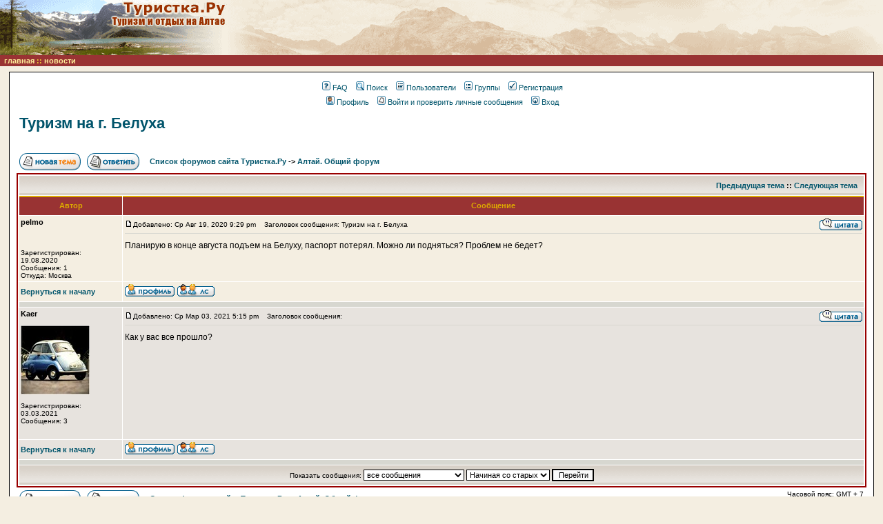

--- FILE ---
content_type: text/html; charset=UTF-8
request_url: https://turistka.ru/forum/viewtopic.php?t=5716&view=previous
body_size: 7657
content:
<!DOCTYPE HTML PUBLIC "-//W3C//DTD HTML 4.01 Transitional//EN">
<html dir="ltr">
<head>
<meta http-equiv="Content-Type" content="text/html; charset=utf-8">
<meta http-equiv="Content-Style-Type" content="text/css">

<link rel="top" href="./index.php" title="Список форумов сайта Туристка.Ру" />
<link rel="search" href="./search.php" title="Поиск" />
<link rel="help" href="./faq.php" title="FAQ" />
<link rel="author" href="./memberlist.php" title="Пользователи" />
<link rel="prev" href="viewtopic.php?t=7194&amp;view=previous" title="Предыдущая тема" />
<link rel="next" href="viewtopic.php?t=7194&amp;view=next" title="Следующая тема" />
<link rel="up" href="viewforum.php?f=6" title="Алтай. Общий форум" />
<link rel="chapter forum" href="viewforum.php?f=6" title="Алтай. Общий форум" />
<link rel="chapter forum" href="viewforum.php?f=3" title="Турбазы, кемпинги, гостиницы" />
<link rel="chapter forum" href="viewforum.php?f=9" title="Походы и активные туры" />
<link rel="chapter forum" href="viewforum.php?f=4" title="По Алтаю на своем авто" />
<link rel="chapter forum" href="viewforum.php?f=5" title="Поиск попутчиков" />
<link rel="chapter forum" href="viewforum.php?f=2" title="Охота и рыбалка" />
<link rel="chapter forum" href="viewforum.php?f=13" title="Фотоконкурс СмехоТурики" />
<link rel="chapter forum" href="viewforum.php?f=11" title="Объявления и анонсы" />
<link rel="chapter forum" href="viewforum.php?f=7" title="Снаряжение" />
<link rel="chapter forum" href="viewforum.php?f=1" title="Работа в туризме (Алтай)" />
<link rel="chapter forum" href="viewforum.php?f=12" title="Недвижимость на Алтае" />
<link rel="chapter forum" href="viewforum.php?f=8" title="О сайте и форуме" />
<link rel="chapter forum" href="viewforum.php?f=10" title="Прочее" />

<title>Туристка.Ру :: Просмотр темы - Туризм на г. Белуха</title>
<!-- link rel="stylesheet" href="templates/subSilver/t1.css" type="text/css" -->
<style type="text/css">
<!--
/*
  The original subSilver Theme for phpBB version 2+
  Created by subBlue design
  http://www.subBlue.com

  NOTE: These CSS definitions are stored within the main page body so that you can use the phpBB2
  theme administration centre. When you have finalised your style you could cut the final CSS code
  and place it in an external file, deleting this section to save bandwidth.
*/

/* General page style. The scroll bar colours only visible in IE5.5+ */
body {
	background-color: #F4EEE1;
	scrollbar-face-color: #E7E3DE;
	scrollbar-highlight-color: #FFFFFF;
	scrollbar-shadow-color: #E7E3DE;
	scrollbar-3dlight-color: #D7D7D0;
	scrollbar-arrow-color:  #00546B;
	scrollbar-track-color: #F4EEE1;
	scrollbar-darkshadow-color: #000000;
}

/* General font families for common tags */
font,th,td,p { font-family: Verdana, Arial, Helvetica, sans-serif }
a:link,a:active,a:visited { color : #00546B; }
a:hover		{ text-decoration: underline; color : #990000; }
hr	{ height: 0px; border: solid #D7D7D0 0px; border-top-width: 1px;}

/* This is the border line & background colour round the entire page */
.bodyline	{ background-color: #FFFFFF; border: 1px #000000 solid; }

/* This is the outline round the main forum tables */
.forumline	{ background-color: #FFFFFF; border: 2px #990000 solid; }

/* Main table cell colours and backgrounds */
td.row1	{ background-color: #F4EEE1; }
td.row2	{ background-color: #E7E3DE; }
td.row3	{ background-color: #D7D7D0; }

/*
  This is for the table cell above the Topics, Post & Last posts on the index.php page
  By default this is the fading out gradiated silver background.
  However, you could replace this with a bitmap specific for each forum
*/
td.rowpic {
		background-color: #FFFFFF;
		background-image: url(templates/subSilver/images/cellpic20.jpg);
		background-repeat: repeat-y;
}

/* Header cells - the blue and silver gradient backgrounds */
th	{
	color: #DDAA00; font-size: 11px; font-weight : bold;
	background-color: #00546B; height: 25px;
	background-image: url(templates/subSilver/images/cellpic30.gif);
}

td.cat,td.catHead,td.catSides,td.catLeft,td.catRight,td.catBottom {
			background-image: url(templates/subSilver/images/cellpic10.gif);
			background-color:#D7D7D0; border: #FFFFFF; border-style: solid; height: 28px;
}

/*
  Setting additional nice inner borders for the main table cells.
  The names indicate which sides the border will be on.
  Don't worry if you don't understand this, just ignore it :-)
*/
td.cat,td.catHead,td.catBottom {
	height: 29px;
	border-width: 0px 0px 0px 0px;
}
th.thHead,th.thSides,th.thTop,th.thLeft,th.thRight,th.thBottom,th.thCornerL,th.thCornerR {
	font-weight: bold; border: #FFFFFF; border-style: solid; height: 28px;
}
td.row3Right,td.spaceRow {
	background-color: #D7D7D0; border: #FFFFFF; border-style: solid;
}

th.thHead,td.catHead { font-size: 12px; border-width: 1px 1px 0px 1px; }
th.thSides,td.catSides,td.spaceRow	 { border-width: 0px 1px 0px 1px; }
th.thRight,td.catRight,td.row3Right	 { border-width: 0px 1px 0px 0px; }
th.thLeft,td.catLeft	  { border-width: 0px 0px 0px 1px; }
th.thBottom,td.catBottom  { border-width: 0px 1px 1px 1px; }
th.thTop	 { border-width: 1px 0px 0px 0px; }
th.thCornerL { border-width: 1px 0px 0px 1px; }
th.thCornerR { border-width: 1px 1px 0px 0px; }

/* The largest text used in the index page title and toptic title etc. */
.maintitle	{
	font-weight: bold; font-size: 22px; font-family: "Trebuchet MS",Verdana, Arial, Helvetica, sans-serif;
	text-decoration: none; line-height : 120%; color : #000000;
}

/* General text */
.gen { font-size : 12px; }
.genmed { font-size : 11px; }
.gensmall { font-size : 10px; }
.gen,.genmed,.gensmall { color : #000000; }
a.gen,a.genmed,a.gensmall { color: #00546B; text-decoration: none; }
a.gen:hover,a.genmed:hover,a.gensmall:hover	{ color: #990000; text-decoration: underline; }

/* The register, login, search etc links at the top of the page */
.mainmenu		{ font-size : 11px; color : #000000 }
a.mainmenu		{ text-decoration: none; color : #00546B;  }
a.mainmenu:hover{ text-decoration: underline; color : #990000; }

/* Forum category titles */
.cattitle		{ font-weight: bold; font-size: 12px ; letter-spacing: 1px; color : #00546B}
a.cattitle		{ text-decoration: none; color : #00546B; }
a.cattitle:hover{ text-decoration: underline; }

/* Forum title: Text and link to the forums used in: index.php */
.forumlink		{ font-weight: bold; font-size: 12px; color : #00546B; }
a.forumlink 	{ text-decoration: none; color : #00546B; }
a.forumlink:hover{ text-decoration: underline; color : #990000; }

/* Used for the navigation text, (Page 1,2,3 etc) and the navigation bar when in a forum */
.nav			{ font-weight: bold; font-size: 11px; color : #000000;}
a.nav			{ text-decoration: none; color : #00546B; }
a.nav:hover		{ text-decoration: underline; }

/* titles for the topics: could specify viewed link colour too */
.topictitle,h1,h2	{ font-weight: bold; font-size: 11px; color : #000000; }
a.topictitle:link   { text-decoration: none; color : #00546B; }
a.topictitle:visited { text-decoration: none; color : #00546B; }
a.topictitle:hover	{ text-decoration: underline; color : #990000; }

/* Name of poster in viewmsg.php and viewtopic.php and other places */
.name			{ font-size : 11px; color : #000000;}

/* Location, number of posts, post date etc */
.postdetails		{ font-size : 10px; color : #000000; }

/* The content of the posts (body of text) */
.postbody { font-size : 12px; line-height: 18px}
a.postlink:link	{ text-decoration: none; color : #00546B }
a.postlink:visited { text-decoration: none; color : #00546B; }
a.postlink:hover { text-decoration: underline; color : #990000}

/* Quote & Code blocks */
.code {
	font-family: Courier, 'Courier New', sans-serif; font-size: 11px; color: #006600;
	background-color: #FAFAFA; border: #D7D7D0; border-style: solid;
	border-left-width: 1px; border-top-width: 1px; border-right-width: 1px; border-bottom-width: 1px
}

.quote {
	font-family: Verdana, Arial, Helvetica, sans-serif; font-size: 11px; color: #444444; line-height: 125%;
	background-color: #FAFAFA; border: #D7D7D0; border-style: solid;
	border-left-width: 1px; border-top-width: 1px; border-right-width: 1px; border-bottom-width: 1px
}

/* Copyright and bottom info */
.copyright		{ font-size: 10px; font-family: Verdana, Arial, Helvetica, sans-serif; color: #444444; letter-spacing: -1px;}
a.copyright		{ color: #444444; text-decoration: none;}
a.copyright:hover { color: #000000; text-decoration: underline;}

/* Form elements */
input,textarea, select {
	color : #000000;
	font: normal 11px Verdana, Arial, Helvetica, sans-serif;
	border-color : #000000;
}

/* The text input fields background colour */
input.post, textarea.post, select {
	background-color : #FFFFFF;
}

input { text-indent : 2px; }

/* The buttons used for bbCode styling in message post */
input.button {
	background-color : #F4EEE1;
	color : #000000;
	font-size: 11px; font-family: Verdana, Arial, Helvetica, sans-serif;
}

/* The main submit button option */
input.mainoption {
	background-color : #FAFAFA;
	font-weight : bold;
}

/* None-bold submit button */
input.liteoption {
	background-color : #FAFAFA;
	font-weight : normal;
}

/* This is the line in the posting page which shows the rollover
  help line. This is actually a text box, but if set to be the same
  colour as the background no one will know ;)
*/
.helpline { background-color: #E7E3DE; border-style: none; }

/* Import the fancy styles for IE only (NS4.x doesn't use the @import function) */
@import url("templates/subSilver/formIE.css");
a.m1 {color:#ffee99; text-decoration:none;}
a:hover.m1 {color:#ffffff; text-decoration:underline;}
-->
</style>
<link rel="stylesheet" href="/styles.css" type="text/css">
</head>
<body bgcolor="#F4EEE1" text="#000000" link="#00546B" vlink="#00546B" marginwidth="0" marginheight="0" topmargin="0" leftmargin="0">
<!-- 111 -->
<table cellpadding=0 cellspacing=0 width=100% bgcolor=#f4eee1 border=0><tr valign="middle">
<td width=330 height=80><a href=/><img src="/im/bg3_1.gif" width=330 height=80 border=0 alt="Туризм и отдых на Алтае"></a></td>
<td align="center" width="100%" valign="middle" background=/im/pan_1.gif>

<table height=60 width=90% align=right border=0><tr valign="middle">
<td>
<noindex>
<!-- AWLA -->
<!-- /AWLA -->

<!--Rating@Mail.ru COUNTER--><script language="JavaScript" type="text/javascript"><!--
d=document;var a='';a+=';r='+escape(d.referrer)
js=10//--></script><script language="JavaScript1.1" type="text/javascript"><!--
a+=';j='+navigator.javaEnabled()
js=11//--></script><script language="JavaScript1.2" type="text/javascript"><!--
s=screen;a+=';s='+s.width+'*'+s.height
a+=';d='+(s.colorDepth?s.colorDepth:s.pixelDepth)
js=12//--></script><script language="JavaScript1.3" type="text/javascript"><!--
js=13//--></script><script language="JavaScript" type="text/javascript"><!--
d.write('<img src="http://top.list.ru/counter'+
'?id=763773;js='+js+a+';rand='+Math.random()+
'" height=1 width=1/>')
if(11<js)d.write('<'+'!-- ')//--></script><noscript><img
src="http://top.list.ru/counter?js=na;id=763773"
height=1 width=1 alt=""/></noscript><script language="JavaScript" type="text/javascript"><!--
if(11<js)d.write('--'+'>')//--></script><!--/COUNTER--></noindex></td>
<td align="center"><!-- TOP_AD --></td>
</tr></table>


</td>
</tr>
<tr valign="middle" bgcolor=#993333>
  <td height=16 valign="middle" align=left style="color:#eecc33; font-family:verdana,arial,sans-serif; font-weight:bold; font-size:8pt;">
  &nbsp;&nbsp;<a style='color=#ffee99' href=/ class=m1>главная</a>
  :: <a class=m1 href=/altai/news.php style='color=#ffee99'>новости</a>
  </td>
  <td valign="middle" align=right style="color:#ffff00; font-family:verdana; font-weight:bold; font-size:8pt;">&nbsp;&nbsp;</td>
</tr>
<tr><td colspan="2" align="left"><img src=/im/1x1.gif width=1 height=8></td></tr>

</table>
<!-- /111 -->

<a name="top"></a>

<table width="98%" cellspacing="0" cellpadding="10" border="0" align="center">
	<tr>
		<td class="bodyline"><table width="100%" cellspacing="0" cellpadding="0" border="0">
			<tr>
				<td></td>
				<td align="center" width="100%" valign="middle"><!--<span class="maintitle">Туристка.Ру</span><br /><span class="gen">Туризм и отдых в Горном Алтае<br />&nbsp; </span>-->
				<table cellspacing="0" cellpadding="2" border="0">
					<tr>
						<td align="center" valign="top" nowrap="nowrap"><span class="mainmenu">&nbsp;<a href="faq.php" class="mainmenu"><img src="templates/subSilver/images/icon_mini_faq.gif" width="12" height="13" border="0" alt="FAQ" hspace="3" />FAQ</a></span><span class="mainmenu">&nbsp; &nbsp;<a href="search.php" class="mainmenu"><img src="templates/subSilver/images/icon_mini_search.gif" width="12" height="13" border="0" alt="Поиск" hspace="3" />Поиск</a>&nbsp; &nbsp;<a href="memberlist.php" class="mainmenu"><img src="templates/subSilver/images/icon_mini_members.gif" width="12" height="13" border="0" alt="Пользователи" hspace="3" />Пользователи</a>&nbsp; &nbsp;<a href="groupcp.php" class="mainmenu"><img src="templates/subSilver/images/icon_mini_groups.gif" width="12" height="13" border="0" alt="Группы" hspace="3" />Группы</a>&nbsp;
						&nbsp;<a href="profile.php?mode=register" class="mainmenu"><img src="templates/subSilver/images/icon_mini_register.gif" width="12" height="13" border="0" alt="Регистрация" hspace="3" />Регистрация</a></span>&nbsp;
						</td>
					</tr>
					<tr>
						<td height="25" align="center" valign="top" nowrap="nowrap"><span class="mainmenu">&nbsp;<a href="profile.php?mode=editprofile" class="mainmenu"><img src="templates/subSilver/images/icon_mini_profile.gif" width="12" height="13" border="0" alt="Профиль" hspace="3" />Профиль</a>&nbsp; &nbsp;<a href="privmsg.php?folder=inbox" class="mainmenu"><img src="templates/subSilver/images/icon_mini_message.gif" width="12" height="13" border="0" alt="Войти и проверить личные сообщения" hspace="3" />Войти и проверить личные сообщения</a>&nbsp; &nbsp;<a href="login.php" class="mainmenu"><img src="templates/subSilver/images/icon_mini_login.gif" width="12" height="13" border="0" alt="Вход" hspace="3" />Вход</a>&nbsp;</span></td>
					</tr>
				</table></td>
			</tr>
		</table>

		<!--<br />-->


<table width="100%" cellspacing="2" cellpadding="2" border="0">
  <tr>
	<td align="left" valign="bottom" colspan="2"><a class="maintitle" href="viewtopic.php?t=7194&amp;start=0&amp;postdays=0&amp;postorder=asc&amp;highlight=">Туризм на г. Белуха</a><br />
	  <span class="gensmall"><b></b><br />
	  &nbsp; </span></td>
  </tr>
</table>

<table width="100%" cellspacing="2" cellpadding="2" border="0">
  <tr>
	<td align="left" valign="bottom" nowrap="nowrap"><span class="nav"><a href="posting.php?mode=newtopic&amp;f=6"><img src="templates/subSilver/images/lang_russian/post.gif" border="0" alt="Начать новую тему" align="middle" /></a>&nbsp;&nbsp;&nbsp;<a href="posting.php?mode=reply&amp;t=7194"><img src="templates/subSilver/images/lang_russian/reply.gif" border="0" alt="Ответить на тему" align="middle" /></a></span></td>
	<td align="left" valign="middle" width="100%"><span class="nav">&nbsp;&nbsp;&nbsp;<a href="index.php" class="nav">Список форумов сайта Туристка.Ру</a>
	  -> <a href="viewforum.php?f=6" class="nav">Алтай. Общий форум</a></span></td>
  </tr>
</table>

<table class="forumline" width="100%" cellspacing="1" cellpadding="3" border="0">
	<tr align="right">
		<td class="catHead" colspan="2" height="28"><span class="nav"><a href="viewtopic.php?t=7194&amp;view=previous" class="nav">Предыдущая тема</a> :: <a href="viewtopic.php?t=7194&amp;view=next" class="nav">Следующая тема</a> &nbsp;</span></td>
	</tr>
	
	<tr>
		<th class="thLeft" width="150" height="26" nowrap="nowrap">Автор</th>
		<th class="thRight" nowrap="nowrap">Сообщение</th>
	</tr>
	<tr>
		<td width="150" align="left" valign="top" class="row1"><span class="name"><a name="14598"></a><b>pelmo</b></span><br /><span class="postdetails"><br /><br /><br />Зарегистрирован: 19.08.2020<br />Сообщения: 1<br />Откуда: Москва</span><br /></td>
		<td class="row1" width="100%" height="28" valign="top"><table width="100%" border="0" cellspacing="0" cellpadding="0">
			<tr>
				<td width="100%"><a href="viewtopic.php?p=14598#14598"><img src="templates/subSilver/images/icon_minipost.gif" width="12" height="9" alt="Сообщение" title="Сообщение" border="0" /></a><span class="postdetails">Добавлено: Ср Авг 19, 2020 9:29 pm<span class="gen">&nbsp;</span>&nbsp; &nbsp;Заголовок сообщения: Туризм на г. Белуха</span></td>
				<td valign="top" nowrap="nowrap"><a href="posting.php?mode=quote&amp;p=14598"><img src="templates/subSilver/images/lang_russian/icon_quote.gif" alt="Ответить с цитатой" title="Ответить с цитатой" border="0" /></a>   </td>
			</tr>
			<tr>
				<td colspan="2"><hr /></td>
			</tr>
			<tr>
				<td colspan="2"><span class="postbody">Планирую в конце августа подъем на Белуху, паспорт потерял. Можно ли подняться? Проблем не бедет?</span><span class="gensmall"></span></td>
			</tr>
		</table></td>
	</tr>
	<tr>
		<td class="row1" width="150" align="left" valign="middle"><span class="nav"><a href="#top" class="nav">Вернуться к началу</a></span></td>
		<td class="row1" width="100%" height="28" valign="bottom" nowrap="nowrap"><table cellspacing="0" cellpadding="0" border="0" height="18" width="18">
			<tr>
				<td valign="middle" nowrap="nowrap"><a href="profile.php?mode=viewprofile&amp;u=7442"><img src="templates/subSilver/images/lang_russian/icon_profile.gif" alt="Посмотреть профиль" title="Посмотреть профиль" border="0" /></a> <a href="privmsg.php?mode=post&amp;u=7442"><img src="templates/subSilver/images/lang_russian/icon_pm.gif" alt="Отправить личное сообщение" title="Отправить личное сообщение" border="0" /></a> <script language="JavaScript" type="text/javascript"><!--

	if ( navigator.userAgent.toLowerCase().indexOf('mozilla') != -1 && navigator.userAgent.indexOf('5.') == -1 && navigator.userAgent.indexOf('6.') == -1 )
		document.write(' ');
	else
		document.write('</td><td>&nbsp;</td><td valign="top" nowrap="nowrap"><div style="position:relative"><div style="position:absolute"></div><div style="position:absolute;left:3px;top:-1px"></div></div>');

				//--></script><noscript></noscript></td>
			</tr>
		</table></td>
	</tr>
	<tr>
		<td class="spaceRow" colspan="2" height="1"><img src="templates/subSilver/images/spacer.gif" alt="" width="1" height="1" /></td>
	</tr>
	<tr>
		<td width="150" align="left" valign="top" class="row2"><span class="name"><a name="14737"></a><b>Kaer</b></span><br /><span class="postdetails"><br /><img src="images/avatars/1683365640603e7c7977aec.jpg" alt="" border="0" /><br /><br />Зарегистрирован: 03.03.2021<br />Сообщения: 3<br /></span><br /></td>
		<td class="row2" width="100%" height="28" valign="top"><table width="100%" border="0" cellspacing="0" cellpadding="0">
			<tr>
				<td width="100%"><a href="viewtopic.php?p=14737#14737"><img src="templates/subSilver/images/icon_minipost.gif" width="12" height="9" alt="Сообщение" title="Сообщение" border="0" /></a><span class="postdetails">Добавлено: Ср Мар 03, 2021 5:15 pm<span class="gen">&nbsp;</span>&nbsp; &nbsp;Заголовок сообщения: </span></td>
				<td valign="top" nowrap="nowrap"><a href="posting.php?mode=quote&amp;p=14737"><img src="templates/subSilver/images/lang_russian/icon_quote.gif" alt="Ответить с цитатой" title="Ответить с цитатой" border="0" /></a>   </td>
			</tr>
			<tr>
				<td colspan="2"><hr /></td>
			</tr>
			<tr>
				<td colspan="2"><span class="postbody">Как у вас все прошло?</span><span class="gensmall"></span></td>
			</tr>
		</table></td>
	</tr>
	<tr>
		<td class="row2" width="150" align="left" valign="middle"><span class="nav"><a href="#top" class="nav">Вернуться к началу</a></span></td>
		<td class="row2" width="100%" height="28" valign="bottom" nowrap="nowrap"><table cellspacing="0" cellpadding="0" border="0" height="18" width="18">
			<tr>
				<td valign="middle" nowrap="nowrap"><a href="profile.php?mode=viewprofile&amp;u=7523"><img src="templates/subSilver/images/lang_russian/icon_profile.gif" alt="Посмотреть профиль" title="Посмотреть профиль" border="0" /></a> <a href="privmsg.php?mode=post&amp;u=7523"><img src="templates/subSilver/images/lang_russian/icon_pm.gif" alt="Отправить личное сообщение" title="Отправить личное сообщение" border="0" /></a> <script language="JavaScript" type="text/javascript"><!--

	if ( navigator.userAgent.toLowerCase().indexOf('mozilla') != -1 && navigator.userAgent.indexOf('5.') == -1 && navigator.userAgent.indexOf('6.') == -1 )
		document.write(' ');
	else
		document.write('</td><td>&nbsp;</td><td valign="top" nowrap="nowrap"><div style="position:relative"><div style="position:absolute"></div><div style="position:absolute;left:3px;top:-1px"></div></div>');

				//--></script><noscript></noscript></td>
			</tr>
		</table></td>
	</tr>
	<tr>
		<td class="spaceRow" colspan="2" height="1"><img src="templates/subSilver/images/spacer.gif" alt="" width="1" height="1" /></td>
	</tr>
	<tr align="center">
		<td class="catBottom" colspan="2" height="28"><table cellspacing="0" cellpadding="0" border="0">
			<tr><form method="post" action="viewtopic.php?t=7194&amp;start=0">
				<td align="center"><span class="gensmall">Показать сообщения: <select name="postdays"><option value="0" selected="selected">все сообщения</option><option value="1">за последний день</option><option value="7">за последние 7 дней</option><option value="14">за последние 2 недели</option><option value="30">за последний месяц</option><option value="90">за последние 3 месяца</option><option value="180">за последние 6 месяцев</option><option value="364">за последний год</option></select>&nbsp;<select name="postorder"><option value="asc" selected="selected">Начиная со старых</option><option value="desc">Начиная с новых</option></select>&nbsp;<input type="submit" value="Перейти" class="liteoption" name="submit" /></span></td>
			</form></tr>
		</table></td>
	</tr>
</table>

<table width="100%" cellspacing="2" cellpadding="2" border="0" align="center">
  <tr>
	<td align="left" valign="middle" nowrap="nowrap"><span class="nav"><a href="posting.php?mode=newtopic&amp;f=6"><img src="templates/subSilver/images/lang_russian/post.gif" border="0" alt="Начать новую тему" align="middle" /></a>&nbsp;&nbsp;&nbsp;<a href="posting.php?mode=reply&amp;t=7194"><img src="templates/subSilver/images/lang_russian/reply.gif" border="0" alt="Ответить на тему" align="middle" /></a></span></td>
	<td align="left" valign="middle" width="100%"><span class="nav">&nbsp;&nbsp;&nbsp;<a href="index.php" class="nav">Список форумов сайта Туристка.Ру</a>
	  -> <a href="viewforum.php?f=6" class="nav">Алтай. Общий форум</a></span></td>
	<td align="right" valign="top" nowrap="nowrap"><span class="gensmall">Часовой пояс: GMT + 7</span><br /><span class="nav"></span>
	  </td>
  </tr>
  <tr>
	<td align="left" colspan="3"><span class="nav">Страница <b>1</b> из <b>1</b></span></td>
  </tr>
</table>

<table width="100%" cellspacing="2" border="0" align="center">
  <tr>
	<td width="40%" valign="top" nowrap="nowrap" align="left"><span class="gensmall"></span><br />
	  &nbsp;<br />
	  </td>
	<td align="right" valign="top" nowrap="nowrap">
<form method="get" name="jumpbox" action="viewforum.php" onSubmit="if(document.jumpbox.f.value == -1){return false;}"><table cellspacing="0" cellpadding="0" border="0">
	<tr>
		<td nowrap="nowrap"><span class="gensmall">Перейти:&nbsp;<select name="f" onchange="if(this.options[this.selectedIndex].value != -1){ forms['jumpbox'].submit() }"><option value="-1">Выберите форум</option><option value="-1">&nbsp;</option><option value="-1">Туризм и отдых на Алтае</option><option value="-1">----------------</option><option value="6"selected="selected">Алтай. Общий форум</option><option value="3">Турбазы, кемпинги, гостиницы</option><option value="9">Походы и активные туры</option><option value="4">По Алтаю на своем авто</option><option value="5">Поиск попутчиков</option><option value="2">Охота и рыбалка</option><option value="13">Фотоконкурс СмехоТурики</option><option value="11">Объявления и анонсы</option><option value="-1">&nbsp;</option><option value="-1">Сопутствующее</option><option value="-1">----------------</option><option value="7">Снаряжение</option><option value="1">Работа в туризме (Алтай)</option><option value="12">Недвижимость на Алтае</option><option value="8">О сайте и форуме</option><option value="10">Прочее</option></select><input type="hidden" name="sid" value="fe881edb401f04b1a9aa15d0240ccd2a" />&nbsp;<input type="submit" value="Перейти" class="liteoption" /></span></td>
	</tr>
</table></form>

<span class="gensmall">Вы <b>не можете</b> начинать темы<br />Вы <b>не можете</b> отвечать на сообщения<br />Вы <b>не можете</b> редактировать свои сообщения<br />Вы <b>не можете</b> удалять свои сообщения<br />Вы <b>не можете</b> голосовать в опросах<br /></span></td>
  </tr>
</table>


<div align="center"><span class="copyright"><br /><br />
<noindex>Powered by <a href="https://www.phpbb.com/" target="_phpbb" class="copyright">phpBB</a></noindex></span></div>
		</td>
	</tr>
</table>
<table align=right cellpadding=3 cellspacing=0 border=0>
<tr valign=top>
<td><img src="/im/1x1.gif" height=1 width=16></td>
<td width="100%" align=center>

</td>
<td>
<noindex><table align=right cellpadding=3 cellspacing=0 border=0>
<tr valign=top>
<td>
<!-- Yandex.Metrika counter -->
<script type="text/javascript">
(function (d, w, c) {
    (w[c] = w[c] || []).push(function() {
        try {
            w.yaCounter18717781 = new Ya.Metrika({id:18717781,
                    webvisor:true,
                    clickmap:true,
                    trackLinks:true,
                    accurateTrackBounce:true});
        } catch(e) { }
    });

    var n = d.getElementsByTagName("script")[0],
        s = d.createElement("script"),
        f = function () { n.parentNode.insertBefore(s, n); };
    s.type = "text/javascript";
    s.async = true;
    s.src = (d.location.protocol == "https:" ? "https:" : "http:") + "//mc.yandex.ru/metrika/watch.js";

    if (w.opera == "[object Opera]") {
        d.addEventListener("DOMContentLoaded", f, false);
    } else { f(); }
})(document, window, "yandex_metrika_callbacks");
</script>
<noscript><div><img src="//mc.yandex.ru/watch/18717781" style="position:absolute; left:-9999px;" alt="" /></div></noscript>
<!-- /Yandex.Metrika counter -->
</td>
<td width=1 height=1>
<div style='visibility:hidden;'>
<!-- begin of Top100 code -->
<script id="top100Counter" type="text/javascript" src="https://counter.rambler.ru/top100.jcn?573835"></script><noscript><img src="https://counter.rambler.ru/top100.cnt?573835" alt="" width="1" height="1" border="0"></noscript>
<!-- end of Top100 code -->
</div>
</td>
<td>
<!--LiveInternet counter--><script type="text/javascript"><!--
document.write("<a href='https://www.liveinternet.ru/click' "+
"target=_blank><img src='//counter.yadro.ru/hit?t14.1;r"+
escape(document.referrer)+((typeof(screen)=="undefined")?"":
";s"+screen.width+"*"+screen.height+"*"+(screen.colorDepth?
screen.colorDepth:screen.pixelDepth))+";u"+escape(document.URL)+
";"+Math.random()+
"' alt='' title='LiveInternet: показано число просмотров за 24"+
" часа, посетителей за 24 часа и за сегодня' "+
"border='0' width='88' height='31'><\/a>")
//--></script><!--/LiveInternet-->
</td>
<td>
<!--Rating@Mail.ru LOGO-->
<!--
<a target=_top
href="https://top.mail.ru/jump?from=763773"><img
src="https://top.list.ru/counter?id=763773;t=49;l=1"
border=0 height=31 width=88
alt="Рейтинг@Mail.ru"/></a>
-->
<!--/LOGO-->
</td>
<td>
<!--begin of Top100 logo-->
<!--
<a href="https://top100.rambler.ru/top100/">
<img src="https://top100-images.rambler.ru/top100/w8.gif" alt="Rambler's Top100" width=88 height=31 border=0></a>
-->
<!--end of Top100 logo -->
</td>
<td>

</td>
</tr>
</table>
</noindex>
</td>
</tr>
</table>

</body>
</html>

